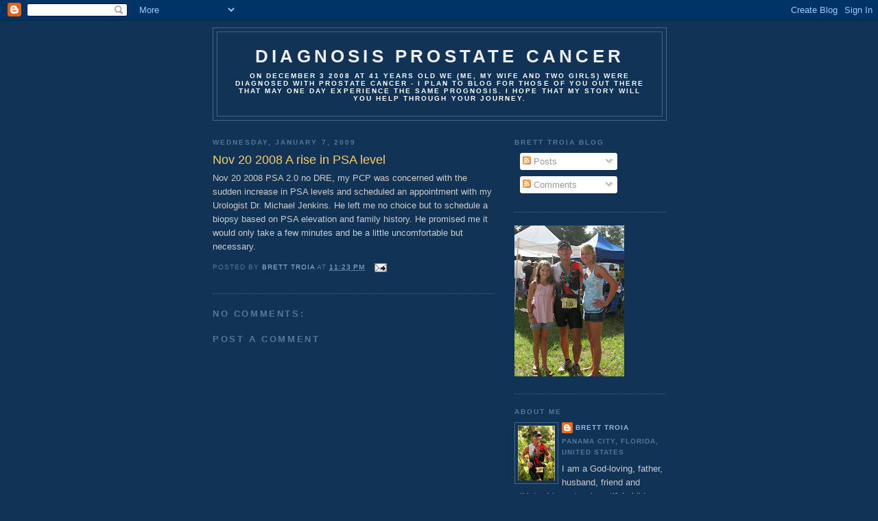

--- FILE ---
content_type: text/html; charset=UTF-8
request_url: http://bretttroia.blogspot.com/2009/01/nov-2008-rise-in-psa-level.html
body_size: 10363
content:
<!DOCTYPE html>
<html dir='ltr'>
<head>
<link href='https://www.blogger.com/static/v1/widgets/2944754296-widget_css_bundle.css' rel='stylesheet' type='text/css'/>
<meta content='text/html; charset=UTF-8' http-equiv='Content-Type'/>
<meta content='blogger' name='generator'/>
<link href='http://bretttroia.blogspot.com/favicon.ico' rel='icon' type='image/x-icon'/>
<link href='http://bretttroia.blogspot.com/2009/01/nov-2008-rise-in-psa-level.html' rel='canonical'/>
<link rel="alternate" type="application/atom+xml" title="Diagnosis Prostate Cancer - Atom" href="http://bretttroia.blogspot.com/feeds/posts/default" />
<link rel="alternate" type="application/rss+xml" title="Diagnosis Prostate Cancer - RSS" href="http://bretttroia.blogspot.com/feeds/posts/default?alt=rss" />
<link rel="service.post" type="application/atom+xml" title="Diagnosis Prostate Cancer - Atom" href="https://www.blogger.com/feeds/8250769472843834763/posts/default" />

<link rel="alternate" type="application/atom+xml" title="Diagnosis Prostate Cancer - Atom" href="http://bretttroia.blogspot.com/feeds/3851532837795104604/comments/default" />
<!--Can't find substitution for tag [blog.ieCssRetrofitLinks]-->
<meta content='http://bretttroia.blogspot.com/2009/01/nov-2008-rise-in-psa-level.html' property='og:url'/>
<meta content='Nov 20 2008 A rise in PSA level' property='og:title'/>
<meta content='Nov 20 2008 PSA 2.0 no DRE, my PCP was concerned with the sudden increase in PSA levels and scheduled an appointment with my Urologist Dr. M...' property='og:description'/>
<title>Diagnosis Prostate Cancer: Nov 20 2008 A rise in PSA level</title>
<style id='page-skin-1' type='text/css'><!--
/*
-----------------------------------------------
Blogger Template Style
Name:     Minima Blue
Date:     26 Feb 2004
Updated by: Blogger Team
----------------------------------------------- */
/* Use this with templates/template-twocol.html */
body {
background:#113355;
margin:0;
color:#cccccc;
font:x-small "Trebuchet MS", Trebuchet, Verdana, Sans-Serif;
font-size/* */:/**/small;
font-size: /**/small;
text-align: center;
}
a:link {
color:#99bbdd;
text-decoration:none;
}
a:visited {
color:#aa77aa;
text-decoration:none;
}
a:hover {
color:#ffcc66;
text-decoration:underline;
}
a img {
border-width:0;
}
/* Header
-----------------------------------------------
*/
#header-wrapper {
width:660px;
margin:0 auto 10px;
border:1px solid #446688;
}
#header-inner {
background-position: center;
margin-left: auto;
margin-right: auto;
}
#header {
margin: 5px;
border: 1px solid #446688;
text-align: center;
color:#eeeeee;
}
#header h1 {
margin:5px 5px 0;
padding:15px 20px .25em;
line-height:1.2em;
text-transform:uppercase;
letter-spacing:.2em;
font: normal bold 200% 'Trebuchet MS',Trebuchet,Verdana,Sans-serif;
}
#header a {
color:#eeeeee;
text-decoration:none;
}
#header a:hover {
color:#eeeeee;
}
#header .description {
margin:0 5px 5px;
padding:0 20px 15px;
max-width:700px;
text-transform:uppercase;
letter-spacing:.2em;
line-height: 1.4em;
font: normal bold 78% 'Trebuchet MS', Trebuchet, Verdana, Sans-serif;
color: #ffffff;
}
#header img {
margin-left: auto;
margin-right: auto;
}
/* Outer-Wrapper
----------------------------------------------- */
#outer-wrapper {
width: 660px;
margin:0 auto;
padding:10px;
text-align:left;
font: normal normal 100% 'Trebuchet MS',Trebuchet,Verdana,Sans-serif;
}
#main-wrapper {
width: 410px;
float: left;
word-wrap: break-word; /* fix for long text breaking sidebar float in IE */
overflow: hidden;     /* fix for long non-text content breaking IE sidebar float */
}
#sidebar-wrapper {
width: 220px;
float: right;
word-wrap: break-word; /* fix for long text breaking sidebar float in IE */
overflow: hidden;     /* fix for long non-text content breaking IE sidebar float */
}
/* Headings
----------------------------------------------- */
h2 {
margin:1.5em 0 .75em;
font:normal bold 78% 'Trebuchet MS',Trebuchet,Arial,Verdana,Sans-serif;
line-height: 1.4em;
text-transform:uppercase;
letter-spacing:.2em;
color:#557799;
}
/* Posts
-----------------------------------------------
*/
h2.date-header {
margin:1.5em 0 .5em;
}
.post {
margin:.5em 0 1.5em;
border-bottom:1px dotted #446688;
padding-bottom:1.5em;
}
.post h3 {
margin:.25em 0 0;
padding:0 0 4px;
font-size:140%;
font-weight:normal;
line-height:1.4em;
color:#ffcc66;
}
.post h3 a, .post h3 a:visited, .post h3 strong {
display:block;
text-decoration:none;
color:#ffcc66;
font-weight:bold;
}
.post h3 strong, .post h3 a:hover {
color:#cccccc;
}
.post-body {
margin:0 0 .75em;
line-height:1.6em;
}
.post-body blockquote {
line-height:1.3em;
}
.post-footer {
margin: .75em 0;
color:#557799;
text-transform:uppercase;
letter-spacing:.1em;
font: normal normal 78% 'Trebuchet MS', Trebuchet, Verdana, Sans-serif;
line-height: 1.4em;
}
.comment-link {
margin-left:.6em;
}
.post img, table.tr-caption-container {
padding:4px;
border:1px solid #446688;
}
.tr-caption-container img {
border: none;
padding: 0;
}
.post blockquote {
margin:1em 20px;
}
.post blockquote p {
margin:.75em 0;
}
/* Comments
----------------------------------------------- */
#comments h4 {
margin:1em 0;
font-weight: bold;
line-height: 1.4em;
text-transform:uppercase;
letter-spacing:.2em;
color: #557799;
}
#comments-block {
margin:1em 0 1.5em;
line-height:1.6em;
}
#comments-block .comment-author {
margin:.5em 0;
}
#comments-block .comment-body {
margin:.25em 0 0;
}
#comments-block .comment-footer {
margin:-.25em 0 2em;
line-height: 1.4em;
text-transform:uppercase;
letter-spacing:.1em;
}
#comments-block .comment-body p {
margin:0 0 .75em;
}
.deleted-comment {
font-style:italic;
color:gray;
}
.feed-links {
clear: both;
line-height: 2.5em;
}
#blog-pager-newer-link {
float: left;
}
#blog-pager-older-link {
float: right;
}
#blog-pager {
text-align: center;
}
/* Sidebar Content
----------------------------------------------- */
.sidebar {
color: #cccccc;
line-height: 1.5em;
}
.sidebar ul {
list-style:none;
margin:0 0 0;
padding:0 0 0;
}
.sidebar li {
margin:0;
padding-top:0;
padding-right:0;
padding-bottom:.25em;
padding-left:15px;
text-indent:-15px;
line-height:1.5em;
}
.sidebar .widget, .main .widget {
border-bottom:1px dotted #446688;
margin:0 0 1.5em;
padding:0 0 1.5em;
}
.main .Blog {
border-bottom-width: 0;
}
/* Profile
----------------------------------------------- */
.profile-img {
float: left;
margin-top: 0;
margin-right: 5px;
margin-bottom: 5px;
margin-left: 0;
padding: 4px;
border: 1px solid #446688;
}
.profile-data {
margin:0;
text-transform:uppercase;
letter-spacing:.1em;
font: normal normal 78% 'Trebuchet MS', Trebuchet, Verdana, Sans-serif;
color: #557799;
font-weight: bold;
line-height: 1.6em;
}
.profile-datablock {
margin:.5em 0 .5em;
}
.profile-textblock {
margin: 0.5em 0;
line-height: 1.6em;
}
.profile-link {
font: normal normal 78% 'Trebuchet MS', Trebuchet, Verdana, Sans-serif;
text-transform: uppercase;
letter-spacing: .1em;
}
/* Footer
----------------------------------------------- */
#footer {
width:660px;
clear:both;
margin:0 auto;
padding-top:15px;
line-height: 1.6em;
text-transform:uppercase;
letter-spacing:.1em;
text-align: center;
}

--></style>
<link href='https://www.blogger.com/dyn-css/authorization.css?targetBlogID=8250769472843834763&amp;zx=25f45b43-8a59-4e42-8db8-73e2f8aa57f7' media='none' onload='if(media!=&#39;all&#39;)media=&#39;all&#39;' rel='stylesheet'/><noscript><link href='https://www.blogger.com/dyn-css/authorization.css?targetBlogID=8250769472843834763&amp;zx=25f45b43-8a59-4e42-8db8-73e2f8aa57f7' rel='stylesheet'/></noscript>
<meta name='google-adsense-platform-account' content='ca-host-pub-1556223355139109'/>
<meta name='google-adsense-platform-domain' content='blogspot.com'/>

</head>
<body>
<div class='navbar section' id='navbar'><div class='widget Navbar' data-version='1' id='Navbar1'><script type="text/javascript">
    function setAttributeOnload(object, attribute, val) {
      if(window.addEventListener) {
        window.addEventListener('load',
          function(){ object[attribute] = val; }, false);
      } else {
        window.attachEvent('onload', function(){ object[attribute] = val; });
      }
    }
  </script>
<div id="navbar-iframe-container"></div>
<script type="text/javascript" src="https://apis.google.com/js/platform.js"></script>
<script type="text/javascript">
      gapi.load("gapi.iframes:gapi.iframes.style.bubble", function() {
        if (gapi.iframes && gapi.iframes.getContext) {
          gapi.iframes.getContext().openChild({
              url: 'https://www.blogger.com/navbar/8250769472843834763?po\x3d3851532837795104604\x26origin\x3dhttp://bretttroia.blogspot.com',
              where: document.getElementById("navbar-iframe-container"),
              id: "navbar-iframe"
          });
        }
      });
    </script><script type="text/javascript">
(function() {
var script = document.createElement('script');
script.type = 'text/javascript';
script.src = '//pagead2.googlesyndication.com/pagead/js/google_top_exp.js';
var head = document.getElementsByTagName('head')[0];
if (head) {
head.appendChild(script);
}})();
</script>
</div></div>
<div id='outer-wrapper'><div id='wrap2'>
<!-- skip links for text browsers -->
<span id='skiplinks' style='display:none;'>
<a href='#main'>skip to main </a> |
      <a href='#sidebar'>skip to sidebar</a>
</span>
<div id='header-wrapper'>
<div class='header section' id='header'><div class='widget Header' data-version='1' id='Header1'>
<div id='header-inner'>
<div class='titlewrapper'>
<h1 class='title'>
<a href='http://bretttroia.blogspot.com/'>
Diagnosis Prostate Cancer
</a>
</h1>
</div>
<div class='descriptionwrapper'>
<p class='description'><span>On December 3 2008 at 41 years old we (me, my wife and two girls) were diagnosed with Prostate Cancer - I plan to blog for those of you out there that may one day experience the same prognosis. I hope that my story will you help through your journey.</span></p>
</div>
</div>
</div></div>
</div>
<div id='content-wrapper'>
<div id='crosscol-wrapper' style='text-align:center'>
<div class='crosscol no-items section' id='crosscol'></div>
</div>
<div id='main-wrapper'>
<div class='main section' id='main'><div class='widget Blog' data-version='1' id='Blog1'>
<div class='blog-posts hfeed'>

          <div class="date-outer">
        
<h2 class='date-header'><span>Wednesday, January 7, 2009</span></h2>

          <div class="date-posts">
        
<div class='post-outer'>
<div class='post hentry uncustomized-post-template' itemprop='blogPost' itemscope='itemscope' itemtype='http://schema.org/BlogPosting'>
<meta content='8250769472843834763' itemprop='blogId'/>
<meta content='3851532837795104604' itemprop='postId'/>
<a name='3851532837795104604'></a>
<h3 class='post-title entry-title' itemprop='name'>
Nov 20 2008 A rise in PSA level
</h3>
<div class='post-header'>
<div class='post-header-line-1'></div>
</div>
<div class='post-body entry-content' id='post-body-3851532837795104604' itemprop='description articleBody'>
Nov 20 2008 PSA 2.0 no DRE, my PCP was concerned with the sudden increase in PSA levels and scheduled an appointment with my Urologist Dr. Michael Jenkins. He left me no choice but to schedule a biopsy based on PSA elevation and family history. He promised me it would only take a few minutes and be a little uncomfortable but necessary.
<div style='clear: both;'></div>
</div>
<div class='post-footer'>
<div class='post-footer-line post-footer-line-1'>
<span class='post-author vcard'>
Posted by
<span class='fn' itemprop='author' itemscope='itemscope' itemtype='http://schema.org/Person'>
<meta content='https://www.blogger.com/profile/15368078130332702556' itemprop='url'/>
<a class='g-profile' href='https://www.blogger.com/profile/15368078130332702556' rel='author' title='author profile'>
<span itemprop='name'>Brett Troia</span>
</a>
</span>
</span>
<span class='post-timestamp'>
at
<meta content='http://bretttroia.blogspot.com/2009/01/nov-2008-rise-in-psa-level.html' itemprop='url'/>
<a class='timestamp-link' href='http://bretttroia.blogspot.com/2009/01/nov-2008-rise-in-psa-level.html' rel='bookmark' title='permanent link'><abbr class='published' itemprop='datePublished' title='2009-01-07T23:23:00-06:00'>11:23&#8239;PM</abbr></a>
</span>
<span class='post-comment-link'>
</span>
<span class='post-icons'>
<span class='item-action'>
<a href='https://www.blogger.com/email-post/8250769472843834763/3851532837795104604' title='Email Post'>
<img alt='' class='icon-action' height='13' src='https://resources.blogblog.com/img/icon18_email.gif' width='18'/>
</a>
</span>
<span class='item-control blog-admin pid-690103816'>
<a href='https://www.blogger.com/post-edit.g?blogID=8250769472843834763&postID=3851532837795104604&from=pencil' title='Edit Post'>
<img alt='' class='icon-action' height='18' src='https://resources.blogblog.com/img/icon18_edit_allbkg.gif' width='18'/>
</a>
</span>
</span>
<div class='post-share-buttons goog-inline-block'>
</div>
</div>
<div class='post-footer-line post-footer-line-2'>
<span class='post-labels'>
</span>
</div>
<div class='post-footer-line post-footer-line-3'>
<span class='post-location'>
</span>
</div>
</div>
</div>
<div class='comments' id='comments'>
<a name='comments'></a>
<h4>No comments:</h4>
<div id='Blog1_comments-block-wrapper'>
<dl class='avatar-comment-indent' id='comments-block'>
</dl>
</div>
<p class='comment-footer'>
<div class='comment-form'>
<a name='comment-form'></a>
<h4 id='comment-post-message'>Post a Comment</h4>
<p>
</p>
<a href='https://www.blogger.com/comment/frame/8250769472843834763?po=3851532837795104604&hl=en&saa=85391&origin=http://bretttroia.blogspot.com' id='comment-editor-src'></a>
<iframe allowtransparency='true' class='blogger-iframe-colorize blogger-comment-from-post' frameborder='0' height='410px' id='comment-editor' name='comment-editor' src='' width='100%'></iframe>
<script src='https://www.blogger.com/static/v1/jsbin/2830521187-comment_from_post_iframe.js' type='text/javascript'></script>
<script type='text/javascript'>
      BLOG_CMT_createIframe('https://www.blogger.com/rpc_relay.html');
    </script>
</div>
</p>
</div>
</div>

        </div></div>
      
</div>
<div class='blog-pager' id='blog-pager'>
<span id='blog-pager-newer-link'>
<a class='blog-pager-newer-link' href='http://bretttroia.blogspot.com/2009/01/november-21-2008-what-is-all-fuss-about.html' id='Blog1_blog-pager-newer-link' title='Newer Post'>Newer Post</a>
</span>
<span id='blog-pager-older-link'>
<a class='blog-pager-older-link' href='http://bretttroia.blogspot.com/2009/01/nov-2007-test-results.html' id='Blog1_blog-pager-older-link' title='Older Post'>Older Post</a>
</span>
<a class='home-link' href='http://bretttroia.blogspot.com/'>Home</a>
</div>
<div class='clear'></div>
<div class='post-feeds'>
<div class='feed-links'>
Subscribe to:
<a class='feed-link' href='http://bretttroia.blogspot.com/feeds/3851532837795104604/comments/default' target='_blank' type='application/atom+xml'>Post Comments (Atom)</a>
</div>
</div>
</div></div>
</div>
<div id='sidebar-wrapper'>
<div class='sidebar section' id='sidebar'><div class='widget Subscribe' data-version='1' id='Subscribe1'>
<div style='white-space:nowrap'>
<h2 class='title'>Brett Troia Blog</h2>
<div class='widget-content'>
<div class='subscribe-wrapper subscribe-type-POST'>
<div class='subscribe expanded subscribe-type-POST' id='SW_READER_LIST_Subscribe1POST' style='display:none;'>
<div class='top'>
<span class='inner' onclick='return(_SW_toggleReaderList(event, "Subscribe1POST"));'>
<img class='subscribe-dropdown-arrow' src='https://resources.blogblog.com/img/widgets/arrow_dropdown.gif'/>
<img align='absmiddle' alt='' border='0' class='feed-icon' src='https://resources.blogblog.com/img/icon_feed12.png'/>
Posts
</span>
<div class='feed-reader-links'>
<a class='feed-reader-link' href='https://www.netvibes.com/subscribe.php?url=http%3A%2F%2Fbretttroia.blogspot.com%2Ffeeds%2Fposts%2Fdefault' target='_blank'>
<img src='https://resources.blogblog.com/img/widgets/subscribe-netvibes.png'/>
</a>
<a class='feed-reader-link' href='https://add.my.yahoo.com/content?url=http%3A%2F%2Fbretttroia.blogspot.com%2Ffeeds%2Fposts%2Fdefault' target='_blank'>
<img src='https://resources.blogblog.com/img/widgets/subscribe-yahoo.png'/>
</a>
<a class='feed-reader-link' href='http://bretttroia.blogspot.com/feeds/posts/default' target='_blank'>
<img align='absmiddle' class='feed-icon' src='https://resources.blogblog.com/img/icon_feed12.png'/>
                  Atom
                </a>
</div>
</div>
<div class='bottom'></div>
</div>
<div class='subscribe' id='SW_READER_LIST_CLOSED_Subscribe1POST' onclick='return(_SW_toggleReaderList(event, "Subscribe1POST"));'>
<div class='top'>
<span class='inner'>
<img class='subscribe-dropdown-arrow' src='https://resources.blogblog.com/img/widgets/arrow_dropdown.gif'/>
<span onclick='return(_SW_toggleReaderList(event, "Subscribe1POST"));'>
<img align='absmiddle' alt='' border='0' class='feed-icon' src='https://resources.blogblog.com/img/icon_feed12.png'/>
Posts
</span>
</span>
</div>
<div class='bottom'></div>
</div>
</div>
<div class='subscribe-wrapper subscribe-type-PER_POST'>
<div class='subscribe expanded subscribe-type-PER_POST' id='SW_READER_LIST_Subscribe1PER_POST' style='display:none;'>
<div class='top'>
<span class='inner' onclick='return(_SW_toggleReaderList(event, "Subscribe1PER_POST"));'>
<img class='subscribe-dropdown-arrow' src='https://resources.blogblog.com/img/widgets/arrow_dropdown.gif'/>
<img align='absmiddle' alt='' border='0' class='feed-icon' src='https://resources.blogblog.com/img/icon_feed12.png'/>
Comments
</span>
<div class='feed-reader-links'>
<a class='feed-reader-link' href='https://www.netvibes.com/subscribe.php?url=http%3A%2F%2Fbretttroia.blogspot.com%2Ffeeds%2F3851532837795104604%2Fcomments%2Fdefault' target='_blank'>
<img src='https://resources.blogblog.com/img/widgets/subscribe-netvibes.png'/>
</a>
<a class='feed-reader-link' href='https://add.my.yahoo.com/content?url=http%3A%2F%2Fbretttroia.blogspot.com%2Ffeeds%2F3851532837795104604%2Fcomments%2Fdefault' target='_blank'>
<img src='https://resources.blogblog.com/img/widgets/subscribe-yahoo.png'/>
</a>
<a class='feed-reader-link' href='http://bretttroia.blogspot.com/feeds/3851532837795104604/comments/default' target='_blank'>
<img align='absmiddle' class='feed-icon' src='https://resources.blogblog.com/img/icon_feed12.png'/>
                  Atom
                </a>
</div>
</div>
<div class='bottom'></div>
</div>
<div class='subscribe' id='SW_READER_LIST_CLOSED_Subscribe1PER_POST' onclick='return(_SW_toggleReaderList(event, "Subscribe1PER_POST"));'>
<div class='top'>
<span class='inner'>
<img class='subscribe-dropdown-arrow' src='https://resources.blogblog.com/img/widgets/arrow_dropdown.gif'/>
<span onclick='return(_SW_toggleReaderList(event, "Subscribe1PER_POST"));'>
<img align='absmiddle' alt='' border='0' class='feed-icon' src='https://resources.blogblog.com/img/icon_feed12.png'/>
Comments
</span>
</span>
</div>
<div class='bottom'></div>
</div>
</div>
<div style='clear:both'></div>
</div>
</div>
<div class='clear'></div>
</div><div class='widget Image' data-version='1' id='Image1'>
<div class='widget-content'>
<img alt='' height='220' id='Image1_img' src='https://blogger.googleusercontent.com/img/b/R29vZ2xl/AVvXsEgnC0_nBSvaTTMVdJtjDvx08jmC_0xvEYdS4T5HIsIOiKU4_DDQ9ognSCBdiYwUo32GpCL8qqi7JFMlQ10SZL36gG4Lyo35gZN9IL1O2p4PpE9gBjyciS-xrBWcDBnIkinWDCndynwWUl5U/s220/IMG_6809.JPG' width='160'/>
<br/>
</div>
<div class='clear'></div>
</div><div class='widget Profile' data-version='1' id='Profile2'>
<h2>About Me</h2>
<div class='widget-content'>
<a href='https://www.blogger.com/profile/15368078130332702556'><img alt='My photo' class='profile-img' height='80' src='//4.bp.blogspot.com/_ZOcQV5uGu8k/SWVuWAmI6gI/AAAAAAAAAAM/_2wxdFkIBpA/S220-s80/AFAC+TRI+1.JPG' width='54'/></a>
<dl class='profile-datablock'>
<dt class='profile-data'>
<a class='profile-name-link g-profile' href='https://www.blogger.com/profile/15368078130332702556' rel='author' style='background-image: url(//www.blogger.com/img/logo-16.png);'>
Brett Troia
</a>
</dt>
<dd class='profile-data'>Panama City, Florida, United States</dd>
<dd class='profile-textblock'>I am a God-loving, father, husband, friend and athlete. I have two beautiful children, Allikat and Kariboo and an incredible wife, Kimberley.</dd>
</dl>
<a class='profile-link' href='https://www.blogger.com/profile/15368078130332702556' rel='author'>View my complete profile</a>
<div class='clear'></div>
</div>
</div><div class='widget HTML' data-version='1' id='HTML4'>
<h2 class='title'>IRONMAN FL 2009</h2>
<div class='widget-content'>
<!-- SpringWidgets | IMFL2009 (#45364) | Blogger | Generated on 05/21/2009 --><object allownetworking="all" allowscriptaccess="always" align="middle" data="http://downloads.thespringbox.com/web/wrapper.php?file=45364.sbw" codebase="http://fpdownload.macromedia.com/pub/shockwave/cabs/flash/swflash.cab#version=8,0,0,0" type="application/x-shockwave-flash" height="189" id="springwidgets_45364" allowfullscreen="true" width="167"><param value="all" name="allowNetworking"/><param value="always" name="allowScriptAccess"/><param value="true" name="allowFullScreen"/><param value="http://downloads.thespringbox.com/web/wrapper.php?file=45364.sbw" name="movie"/><param value="param_eventTitle=Ironman+Florida+2009&param_eventDate=11-07-2009&param_eventTime=07%3A00&param_counterStyle=flip&param_linkUrl=http%3A%2F%2Fshawnfromnorfolk.blogspot.com&param_eventSkin=Industrial&param_eventCustomSkin=&param_counterX=0&param_counterY=0" name="flashvars"/><param value="high" name="quality"/><param value="transparent" name="wmode"/><param value="0x000000" name="bgColor"/></object><div style="font:11px/12px arial;width:167px;"><a href="http://www.springwidgets.com/widgets/view/45364/?param_eventTitle=Ironman+Florida+2009&param_eventDate=11-07-2009&param_eventTime=07%3A00&param_counterStyle=flip&param_linkUrl=http%3A%2F%2Fshawnfromnorfolk.blogspot.com&param_eventSkin=Industrial&param_eventCustomSkin=&param_counterX=0&param_counterY=0&width=167&height=189" target="_blank" title="Get this widget!">Get this widget!</a></div>
</div>
<div class='clear'></div>
</div><div class='widget HTML' data-version='1' id='HTML1'>
<h2 class='title'>Follow me on TWITTER</h2>
<div class='widget-content'>
<script src="http://cdn.widgetserver.com/syndication/subscriber/InsertWidget.js" type="text/javascript"></script><script>if (WIDGETBOX) WIDGETBOX.renderWidget('347d9f6a-7bba-4395-a49f-cbe1eaa68273');</script><noscript>Get the <a href="http://www.widgetbox.com/widget/twidget">Twitter Widget</a> widget and many other <a href="http://www.widgetbox.com/">great free widgets</a> at <a href="http://www.widgetbox.com">Widgetbox</a>!</noscript>
</div>
<div class='clear'></div>
</div><div class='widget BlogList' data-version='1' id='BlogList1'>
<h2 class='title'>My Blog List</h2>
<div class='widget-content'>
<div class='blog-list-container' id='BlogList1_container'>
<ul id='BlogList1_blogs'>
<li style='display: block;'>
<div class='blog-icon'>
<img data-lateloadsrc='https://lh3.googleusercontent.com/blogger_img_proxy/AEn0k_sLxBVBSGJds6pK6RRn3tHsNaQnrpUEkBbJz1AHozADLILX2lEnQXAFN_ZAjEXtRCm5efc3bWbtnWx4mFAQYWser9vS_SstKi6W5P96O0Zf-vk=s16-w16-h16' height='16' width='16'/>
</div>
<div class='blog-content'>
<div class='blog-title'>
<a href='https://www.prostatebiopsyblog.com' target='_blank'>
Prostate Biopsy & Health Alternatives</a>
</div>
<div class='item-content'>
<span class='item-title'>
<a href='https://www.prostatebiopsyblog.com/still-surveilling/' target='_blank'>
Still Surveilling
</a>
</span>
<div class='item-time'>
5 months ago
</div>
</div>
</div>
<div style='clear: both;'></div>
</li>
<li style='display: block;'>
<div class='blog-icon'>
<img data-lateloadsrc='https://lh3.googleusercontent.com/blogger_img_proxy/AEn0k_uZIgRBb-9LFgkHqywMXUZMLA9YPNy2DczmKuQn9GPwnflVdHUywxAEkD-ojA_bTVzYVTzzdeH9IQMXtkNkHc3f5vK9RkML7x5FKNtSE1I=s16-w16-h16' height='16' width='16'/>
</div>
<div class='blog-content'>
<div class='blog-title'>
<a href='http://darrenritch.blogspot.com/' target='_blank'>
Prostate Cancer at 41 years old - My Progress Blog</a>
</div>
<div class='item-content'>
<span class='item-title'>
<a href='http://darrenritch.blogspot.com/2014/09/6-years-later.html' target='_blank'>
6 years later...
</a>
</span>
<div class='item-time'>
11 years ago
</div>
</div>
</div>
<div style='clear: both;'></div>
</li>
<li style='display: block;'>
<div class='blog-icon'>
<img data-lateloadsrc='https://lh3.googleusercontent.com/blogger_img_proxy/AEn0k_tIRFr-OrzPLTwzVn6XY63wlcZx46WKYNF8eoQX8SAg9sEhULtfLZV5KOTo9GEVbng7FGgpeGqks7yJ8iriHLUsS91lBTdUDC4Tw_04LFX0j4s=s16-w16-h16' height='16' width='16'/>
</div>
<div class='blog-content'>
<div class='blog-title'>
<a href='http://michaelvinecki.blogspot.com/' target='_blank'>
Michael's Journey</a>
</div>
<div class='item-content'>
<span class='item-title'>
<a href='http://michaelvinecki.blogspot.com/2009/05/home.html' target='_blank'>
Home
</a>
</span>
<div class='item-time'>
16 years ago
</div>
</div>
</div>
<div style='clear: both;'></div>
</li>
</ul>
<div class='clear'></div>
</div>
</div>
</div><div class='widget Followers' data-version='1' id='Followers1'>
<h2 class='title'>Followers</h2>
<div class='widget-content'>
<div id='Followers1-wrapper'>
<div style='margin-right:2px;'>
<div><script type="text/javascript" src="https://apis.google.com/js/platform.js"></script>
<div id="followers-iframe-container"></div>
<script type="text/javascript">
    window.followersIframe = null;
    function followersIframeOpen(url) {
      gapi.load("gapi.iframes", function() {
        if (gapi.iframes && gapi.iframes.getContext) {
          window.followersIframe = gapi.iframes.getContext().openChild({
            url: url,
            where: document.getElementById("followers-iframe-container"),
            messageHandlersFilter: gapi.iframes.CROSS_ORIGIN_IFRAMES_FILTER,
            messageHandlers: {
              '_ready': function(obj) {
                window.followersIframe.getIframeEl().height = obj.height;
              },
              'reset': function() {
                window.followersIframe.close();
                followersIframeOpen("https://www.blogger.com/followers/frame/8250769472843834763?colors\x3dCgt0cmFuc3BhcmVudBILdHJhbnNwYXJlbnQaByNjY2NjY2MiByM5OWJiZGQqByMxMTMzNTUyByNmZmNjNjY6ByNjY2NjY2NCByM5OWJiZGRKByNmZmZmZmZSByM5OWJiZGRaC3RyYW5zcGFyZW50\x26pageSize\x3d21\x26hl\x3den\x26origin\x3dhttp://bretttroia.blogspot.com");
              },
              'open': function(url) {
                window.followersIframe.close();
                followersIframeOpen(url);
              }
            }
          });
        }
      });
    }
    followersIframeOpen("https://www.blogger.com/followers/frame/8250769472843834763?colors\x3dCgt0cmFuc3BhcmVudBILdHJhbnNwYXJlbnQaByNjY2NjY2MiByM5OWJiZGQqByMxMTMzNTUyByNmZmNjNjY6ByNjY2NjY2NCByM5OWJiZGRKByNmZmZmZmZSByM5OWJiZGRaC3RyYW5zcGFyZW50\x26pageSize\x3d21\x26hl\x3den\x26origin\x3dhttp://bretttroia.blogspot.com");
  </script></div>
</div>
</div>
<div class='clear'></div>
</div>
</div><div class='widget LinkList' data-version='1' id='LinkList1'>
<h2>Links of Interest</h2>
<div class='widget-content'>
<ul>
<li><a href='http://www.michaelvinecki.blogspot.com/'>www.michaelvinecki.blogspot.com</a></li>
<li><a href='http://www.darrenritch.blogspot.com/'>www.darrenritch.blogspot.com</a></li>
<li><a href='http://www.prostatecancerfoundation.org/'>www.prostatecancerfoundation.org</a></li>
<li><a href='http://www.afactri.com/'>www.afactri.com</a></li>
<li><a href='http://www.prostatebiopsyblog.com/'>www.prostatebiopsyblog.com</a></li>
<li><a href='http://www.globalroboticsinstitute.com/'>www.globalroboticsinstitute.com</a></li>
<li><a href='http://www.conquerprostatecancernow.com/'>www.conquerprostatecancernow.com</a></li>
</ul>
<div class='clear'></div>
</div>
</div><div class='widget BlogArchive' data-version='1' id='BlogArchive2'>
<h2>Blog Archive</h2>
<div class='widget-content'>
<div id='ArchiveList'>
<div id='BlogArchive2_ArchiveList'>
<ul class='hierarchy'>
<li class='archivedate collapsed'>
<a class='toggle' href='javascript:void(0)'>
<span class='zippy'>

        &#9658;&#160;
      
</span>
</a>
<a class='post-count-link' href='http://bretttroia.blogspot.com/2011/'>
2011
</a>
<span class='post-count' dir='ltr'>(1)</span>
<ul class='hierarchy'>
<li class='archivedate collapsed'>
<a class='toggle' href='javascript:void(0)'>
<span class='zippy'>

        &#9658;&#160;
      
</span>
</a>
<a class='post-count-link' href='http://bretttroia.blogspot.com/2011/09/'>
September
</a>
<span class='post-count' dir='ltr'>(1)</span>
</li>
</ul>
</li>
</ul>
<ul class='hierarchy'>
<li class='archivedate expanded'>
<a class='toggle' href='javascript:void(0)'>
<span class='zippy toggle-open'>

        &#9660;&#160;
      
</span>
</a>
<a class='post-count-link' href='http://bretttroia.blogspot.com/2009/'>
2009
</a>
<span class='post-count' dir='ltr'>(56)</span>
<ul class='hierarchy'>
<li class='archivedate collapsed'>
<a class='toggle' href='javascript:void(0)'>
<span class='zippy'>

        &#9658;&#160;
      
</span>
</a>
<a class='post-count-link' href='http://bretttroia.blogspot.com/2009/08/'>
August
</a>
<span class='post-count' dir='ltr'>(3)</span>
</li>
</ul>
<ul class='hierarchy'>
<li class='archivedate collapsed'>
<a class='toggle' href='javascript:void(0)'>
<span class='zippy'>

        &#9658;&#160;
      
</span>
</a>
<a class='post-count-link' href='http://bretttroia.blogspot.com/2009/07/'>
July
</a>
<span class='post-count' dir='ltr'>(1)</span>
</li>
</ul>
<ul class='hierarchy'>
<li class='archivedate collapsed'>
<a class='toggle' href='javascript:void(0)'>
<span class='zippy'>

        &#9658;&#160;
      
</span>
</a>
<a class='post-count-link' href='http://bretttroia.blogspot.com/2009/05/'>
May
</a>
<span class='post-count' dir='ltr'>(5)</span>
</li>
</ul>
<ul class='hierarchy'>
<li class='archivedate collapsed'>
<a class='toggle' href='javascript:void(0)'>
<span class='zippy'>

        &#9658;&#160;
      
</span>
</a>
<a class='post-count-link' href='http://bretttroia.blogspot.com/2009/04/'>
April
</a>
<span class='post-count' dir='ltr'>(20)</span>
</li>
</ul>
<ul class='hierarchy'>
<li class='archivedate collapsed'>
<a class='toggle' href='javascript:void(0)'>
<span class='zippy'>

        &#9658;&#160;
      
</span>
</a>
<a class='post-count-link' href='http://bretttroia.blogspot.com/2009/03/'>
March
</a>
<span class='post-count' dir='ltr'>(1)</span>
</li>
</ul>
<ul class='hierarchy'>
<li class='archivedate collapsed'>
<a class='toggle' href='javascript:void(0)'>
<span class='zippy'>

        &#9658;&#160;
      
</span>
</a>
<a class='post-count-link' href='http://bretttroia.blogspot.com/2009/02/'>
February
</a>
<span class='post-count' dir='ltr'>(4)</span>
</li>
</ul>
<ul class='hierarchy'>
<li class='archivedate expanded'>
<a class='toggle' href='javascript:void(0)'>
<span class='zippy toggle-open'>

        &#9660;&#160;
      
</span>
</a>
<a class='post-count-link' href='http://bretttroia.blogspot.com/2009/01/'>
January
</a>
<span class='post-count' dir='ltr'>(22)</span>
<ul class='posts'>
<li><a href='http://bretttroia.blogspot.com/2009/01/jan-21-2009-hanging-by-thread.html'>Jan 21 2009 Hanging by a THREAD</a></li>
<li><a href='http://bretttroia.blogspot.com/2009/01/january-18-2009-extracorporeal-shock.html'>Jan 18 2009 Extracorporeal Shock Wave Lithotripsy?</a></li>
<li><a href='http://bretttroia.blogspot.com/2009/01/jan-12-2009-marathon-angels.html'>Jan 12 2009 Marathon Angels</a></li>
<li><a href='http://bretttroia.blogspot.com/2009/01/jan-10-2009-are-you-goofy-disney.html'>Jan 10 2009 Are you Goofy? The Disney Marathon!</a></li>
<li><a href='http://bretttroia.blogspot.com/2009/01/jan-8-2009-treament-options.html'>Jan 8 2009 Treatment Options</a></li>
<li><a href='http://bretttroia.blogspot.com/2009/01/jan-1-2009-new-year-with-new-challenges.html'>Jan 1 2009 The New Year with New Challenges</a></li>
<li><a href='http://bretttroia.blogspot.com/2009/01/dec-31-2008-new-years-eve-day-consult.html'>Dec 31 2008 New Years Eve Day consult</a></li>
<li><a href='http://bretttroia.blogspot.com/2009/01/dec-19-2008-rescheduling-of-dr-patel.html'>Dec 19 2008 Rescheduling of Dr. Patel consult</a></li>
<li><a href='http://bretttroia.blogspot.com/2009/01/dec-18-2008-lab-results-return.html'>Dec 18 2008 Lab results return</a></li>
<li><a href='http://bretttroia.blogspot.com/2009/01/dec-17-2008-berry-barium.html'>Dec 17 2008 Berry Barium</a></li>
<li><a href='http://bretttroia.blogspot.com/2009/01/dec-13-2008-telling-our-girls-their.html'>Dec 13 2008 Telling our girls their father has &quot;C&quot;</a></li>
<li><a href='http://bretttroia.blogspot.com/2009/01/dec-10-2008-more-testing-requested.html'>Dec 10 2008 More testing requested</a></li>
<li><a href='http://bretttroia.blogspot.com/2009/01/dec-9-2008-second-opinion-results.html'>Dec 9 2008 Second opinion results</a></li>
<li><a href='http://bretttroia.blogspot.com/2009/01/dec-3-2008-diagnosis-prostate-cancer.html'>Dec 3 2008 Diagnosis Prostate Cancer</a></li>
<li><a href='http://bretttroia.blogspot.com/2009/01/dec-1-2008-biopsy-date-with-my.html'>Dec 1 2008 A biopsy date with my urologist</a></li>
<li><a href='http://bretttroia.blogspot.com/2009/01/november-21-2008-what-is-all-fuss-about.html'>November 21 2008 What is all the fuss about a Pros...</a></li>
<li><a href='http://bretttroia.blogspot.com/2009/01/nov-2008-rise-in-psa-level.html'>Nov 20 2008 A rise in PSA level</a></li>
<li><a href='http://bretttroia.blogspot.com/2009/01/nov-2007-test-results.html'>Nov 2007 test results</a></li>
<li><a href='http://bretttroia.blogspot.com/2009/01/apr-2007-test-reults.html'>Apr 2007 test reults</a></li>
<li><a href='http://bretttroia.blogspot.com/2009/01/dec-1-2006-peace-at-last.html'>Dec 1 2006 Peace at last</a></li>
<li><a href='http://bretttroia.blogspot.com/2009/01/november-8-2006.html'>November 8 2006</a></li>
<li><a href='http://bretttroia.blogspot.com/2009/01/blog-site-under-construction.html'>Blog site under construction</a></li>
</ul>
</li>
</ul>
</li>
</ul>
</div>
</div>
<div class='clear'></div>
</div>
</div></div>
</div>
<!-- spacer for skins that want sidebar and main to be the same height-->
<div class='clear'>&#160;</div>
</div>
<!-- end content-wrapper -->
<div id='footer-wrapper'>
<div class='footer section' id='footer'><div class='widget HTML' data-version='1' id='HTML2'>
<h2 class='title'>Site counter</h2>
<div class='widget-content'>
<div style="text-align:center"><a href="http://www.webcounter.com"><img border="0" src="http://www.webcounter.com/497918e330001/counter.png"/></a><br/><a href="http://www.webcounter.com">site counter</a></div>
</div>
<div class='clear'></div>
</div></div>
</div>
</div></div>
<!-- end outer-wrapper -->

<script type="text/javascript" src="https://www.blogger.com/static/v1/widgets/2028843038-widgets.js"></script>
<script type='text/javascript'>
window['__wavt'] = 'AOuZoY7t-aB9oeFE-sh06NgckhxFRaaVeQ:1769317371810';_WidgetManager._Init('//www.blogger.com/rearrange?blogID\x3d8250769472843834763','//bretttroia.blogspot.com/2009/01/nov-2008-rise-in-psa-level.html','8250769472843834763');
_WidgetManager._SetDataContext([{'name': 'blog', 'data': {'blogId': '8250769472843834763', 'title': 'Diagnosis Prostate Cancer', 'url': 'http://bretttroia.blogspot.com/2009/01/nov-2008-rise-in-psa-level.html', 'canonicalUrl': 'http://bretttroia.blogspot.com/2009/01/nov-2008-rise-in-psa-level.html', 'homepageUrl': 'http://bretttroia.blogspot.com/', 'searchUrl': 'http://bretttroia.blogspot.com/search', 'canonicalHomepageUrl': 'http://bretttroia.blogspot.com/', 'blogspotFaviconUrl': 'http://bretttroia.blogspot.com/favicon.ico', 'bloggerUrl': 'https://www.blogger.com', 'hasCustomDomain': false, 'httpsEnabled': true, 'enabledCommentProfileImages': true, 'gPlusViewType': 'FILTERED_POSTMOD', 'adultContent': false, 'analyticsAccountNumber': '', 'encoding': 'UTF-8', 'locale': 'en', 'localeUnderscoreDelimited': 'en', 'languageDirection': 'ltr', 'isPrivate': false, 'isMobile': false, 'isMobileRequest': false, 'mobileClass': '', 'isPrivateBlog': false, 'isDynamicViewsAvailable': true, 'feedLinks': '\x3clink rel\x3d\x22alternate\x22 type\x3d\x22application/atom+xml\x22 title\x3d\x22Diagnosis Prostate Cancer - Atom\x22 href\x3d\x22http://bretttroia.blogspot.com/feeds/posts/default\x22 /\x3e\n\x3clink rel\x3d\x22alternate\x22 type\x3d\x22application/rss+xml\x22 title\x3d\x22Diagnosis Prostate Cancer - RSS\x22 href\x3d\x22http://bretttroia.blogspot.com/feeds/posts/default?alt\x3drss\x22 /\x3e\n\x3clink rel\x3d\x22service.post\x22 type\x3d\x22application/atom+xml\x22 title\x3d\x22Diagnosis Prostate Cancer - Atom\x22 href\x3d\x22https://www.blogger.com/feeds/8250769472843834763/posts/default\x22 /\x3e\n\n\x3clink rel\x3d\x22alternate\x22 type\x3d\x22application/atom+xml\x22 title\x3d\x22Diagnosis Prostate Cancer - Atom\x22 href\x3d\x22http://bretttroia.blogspot.com/feeds/3851532837795104604/comments/default\x22 /\x3e\n', 'meTag': '', 'adsenseHostId': 'ca-host-pub-1556223355139109', 'adsenseHasAds': false, 'adsenseAutoAds': false, 'boqCommentIframeForm': true, 'loginRedirectParam': '', 'view': '', 'dynamicViewsCommentsSrc': '//www.blogblog.com/dynamicviews/4224c15c4e7c9321/js/comments.js', 'dynamicViewsScriptSrc': '//www.blogblog.com/dynamicviews/6e0d22adcfa5abea', 'plusOneApiSrc': 'https://apis.google.com/js/platform.js', 'disableGComments': true, 'interstitialAccepted': false, 'sharing': {'platforms': [{'name': 'Get link', 'key': 'link', 'shareMessage': 'Get link', 'target': ''}, {'name': 'Facebook', 'key': 'facebook', 'shareMessage': 'Share to Facebook', 'target': 'facebook'}, {'name': 'BlogThis!', 'key': 'blogThis', 'shareMessage': 'BlogThis!', 'target': 'blog'}, {'name': 'X', 'key': 'twitter', 'shareMessage': 'Share to X', 'target': 'twitter'}, {'name': 'Pinterest', 'key': 'pinterest', 'shareMessage': 'Share to Pinterest', 'target': 'pinterest'}, {'name': 'Email', 'key': 'email', 'shareMessage': 'Email', 'target': 'email'}], 'disableGooglePlus': true, 'googlePlusShareButtonWidth': 0, 'googlePlusBootstrap': '\x3cscript type\x3d\x22text/javascript\x22\x3ewindow.___gcfg \x3d {\x27lang\x27: \x27en\x27};\x3c/script\x3e'}, 'hasCustomJumpLinkMessage': false, 'jumpLinkMessage': 'Read more', 'pageType': 'item', 'postId': '3851532837795104604', 'pageName': 'Nov 20 2008 A rise in PSA level', 'pageTitle': 'Diagnosis Prostate Cancer: Nov 20 2008 A rise in PSA level'}}, {'name': 'features', 'data': {}}, {'name': 'messages', 'data': {'edit': 'Edit', 'linkCopiedToClipboard': 'Link copied to clipboard!', 'ok': 'Ok', 'postLink': 'Post Link'}}, {'name': 'template', 'data': {'isResponsive': false, 'isAlternateRendering': false, 'isCustom': false}}, {'name': 'view', 'data': {'classic': {'name': 'classic', 'url': '?view\x3dclassic'}, 'flipcard': {'name': 'flipcard', 'url': '?view\x3dflipcard'}, 'magazine': {'name': 'magazine', 'url': '?view\x3dmagazine'}, 'mosaic': {'name': 'mosaic', 'url': '?view\x3dmosaic'}, 'sidebar': {'name': 'sidebar', 'url': '?view\x3dsidebar'}, 'snapshot': {'name': 'snapshot', 'url': '?view\x3dsnapshot'}, 'timeslide': {'name': 'timeslide', 'url': '?view\x3dtimeslide'}, 'isMobile': false, 'title': 'Nov 20 2008 A rise in PSA level', 'description': 'Nov 20 2008 PSA 2.0 no DRE, my PCP was concerned with the sudden increase in PSA levels and scheduled an appointment with my Urologist Dr. M...', 'url': 'http://bretttroia.blogspot.com/2009/01/nov-2008-rise-in-psa-level.html', 'type': 'item', 'isSingleItem': true, 'isMultipleItems': false, 'isError': false, 'isPage': false, 'isPost': true, 'isHomepage': false, 'isArchive': false, 'isLabelSearch': false, 'postId': 3851532837795104604}}]);
_WidgetManager._RegisterWidget('_NavbarView', new _WidgetInfo('Navbar1', 'navbar', document.getElementById('Navbar1'), {}, 'displayModeFull'));
_WidgetManager._RegisterWidget('_HeaderView', new _WidgetInfo('Header1', 'header', document.getElementById('Header1'), {}, 'displayModeFull'));
_WidgetManager._RegisterWidget('_BlogView', new _WidgetInfo('Blog1', 'main', document.getElementById('Blog1'), {'cmtInteractionsEnabled': false, 'lightboxEnabled': true, 'lightboxModuleUrl': 'https://www.blogger.com/static/v1/jsbin/4049919853-lbx.js', 'lightboxCssUrl': 'https://www.blogger.com/static/v1/v-css/828616780-lightbox_bundle.css'}, 'displayModeFull'));
_WidgetManager._RegisterWidget('_SubscribeView', new _WidgetInfo('Subscribe1', 'sidebar', document.getElementById('Subscribe1'), {}, 'displayModeFull'));
_WidgetManager._RegisterWidget('_ImageView', new _WidgetInfo('Image1', 'sidebar', document.getElementById('Image1'), {'resize': false}, 'displayModeFull'));
_WidgetManager._RegisterWidget('_ProfileView', new _WidgetInfo('Profile2', 'sidebar', document.getElementById('Profile2'), {}, 'displayModeFull'));
_WidgetManager._RegisterWidget('_HTMLView', new _WidgetInfo('HTML4', 'sidebar', document.getElementById('HTML4'), {}, 'displayModeFull'));
_WidgetManager._RegisterWidget('_HTMLView', new _WidgetInfo('HTML1', 'sidebar', document.getElementById('HTML1'), {}, 'displayModeFull'));
_WidgetManager._RegisterWidget('_BlogListView', new _WidgetInfo('BlogList1', 'sidebar', document.getElementById('BlogList1'), {'numItemsToShow': 0, 'totalItems': 3}, 'displayModeFull'));
_WidgetManager._RegisterWidget('_FollowersView', new _WidgetInfo('Followers1', 'sidebar', document.getElementById('Followers1'), {}, 'displayModeFull'));
_WidgetManager._RegisterWidget('_LinkListView', new _WidgetInfo('LinkList1', 'sidebar', document.getElementById('LinkList1'), {}, 'displayModeFull'));
_WidgetManager._RegisterWidget('_BlogArchiveView', new _WidgetInfo('BlogArchive2', 'sidebar', document.getElementById('BlogArchive2'), {'languageDirection': 'ltr', 'loadingMessage': 'Loading\x26hellip;'}, 'displayModeFull'));
_WidgetManager._RegisterWidget('_HTMLView', new _WidgetInfo('HTML2', 'footer', document.getElementById('HTML2'), {}, 'displayModeFull'));
</script>
</body>
</html>